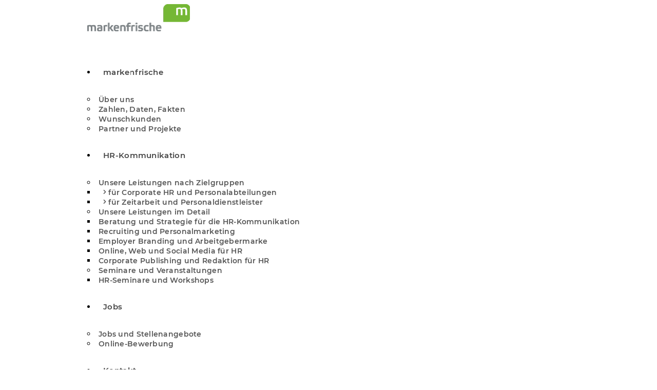

--- FILE ---
content_type: text/html; charset=UTF-8
request_url: https://www.markenfrische.de/2013-03/expertentag-zeitarbeit-2013-eindruecke-und-teilnehmerstimmen/
body_size: 17174
content:
<!DOCTYPE html>
<!--[if IE 7]><html class="ie ie7" lang="de">
<![endif]-->
<!--[if IE 8]><html class="ie ie8" lang="de">
<![endif]-->
<!--[if !(IE 7) | !(IE 8)  ]><!--><html lang="de">
<!--<![endif]--><head><script data-no-optimize="1">var litespeed_docref=sessionStorage.getItem("litespeed_docref");litespeed_docref&&(Object.defineProperty(document,"referrer",{get:function(){return litespeed_docref}}),sessionStorage.removeItem("litespeed_docref"));</script> <meta charset="UTF-8"><link data-optimized="2" rel="stylesheet" href="https://www.markenfrische.de/wp-content/litespeed/css/3ea93502debdefcb97fe4db19afcd411.css?ver=fdc56" /><title>Expertentag Zeitarbeit 2013: Eindrücke &amp; Stimmen » markenfrische</title><meta name="viewport" content="width=device-width, initial-scale=1, maximum-scale=1"><link rel="icon" type="image/x-icon" href="http://www.markenfrische.de/wp-content/uploads/_img/m_16.png">
 <script data-cookieconsent="ignore" type="litespeed/javascript">window.dataLayer=window.dataLayer||[];function gtag(){dataLayer.push(arguments)}
gtag("consent","default",{ad_personalization:"denied",ad_storage:"denied",ad_user_data:"denied",analytics_storage:"denied",functionality_storage:"denied",personalization_storage:"denied",security_storage:"granted",wait_for_update:500,});gtag("set","ads_data_redaction",!0)</script> <script
		id="Cookiebot"
		src="https://consent.cookiebot.com/uc.js"
		data-implementation="wp"
		data-cbid="c9092aba-c289-462b-9d13-5575b9fc4483"
						data-culture="DE"
				data-blockingmode="auto"
	></script> <meta name='robots' content='index, follow, max-image-preview:large, max-snippet:-1, max-video-preview:-1' /><title>Expertentag Zeitarbeit 2013: Eindrücke &amp; Stimmen » markenfrische</title><meta name="description" content="Video: Teilnehmerstimmen zum Expertentag Zeitarbeit 2013 in Frankfurt. Der nächste Expertentag Zeitarbeit findet am 24. September 2013 in Hannover statt." /><link rel="canonical" href="https://www.markenfrische.de/2013-03/expertentag-zeitarbeit-2013-eindruecke-und-teilnehmerstimmen/" /><meta property="og:locale" content="de_DE" /><meta property="og:type" content="article" /><meta property="og:title" content="Expertentag Zeitarbeit 2013: Eindrücke &amp; Stimmen » markenfrische" /><meta property="og:description" content="Video: Teilnehmerstimmen zum Expertentag Zeitarbeit 2013 in Frankfurt. Der nächste Expertentag Zeitarbeit findet am 24. September 2013 in Hannover statt." /><meta property="og:url" content="https://www.markenfrische.de/2013-03/expertentag-zeitarbeit-2013-eindruecke-und-teilnehmerstimmen/" /><meta property="og:site_name" content="markenfrische" /><meta property="article:publisher" content="https://www.facebook.com/markenfrische/" /><meta property="article:published_time" content="2013-03-02T19:37:07+00:00" /><meta property="article:modified_time" content="2018-05-21T02:38:50+00:00" /><meta property="og:image" content="https://www.markenfrische.de/wp-content/uploads/fb_og_markenfrische_1200.jpg" /><meta property="og:image:width" content="1200" /><meta property="og:image:height" content="628" /><meta property="og:image:type" content="image/jpeg" /><meta name="author" content="Andreas Schöning" /><meta name="twitter:card" content="summary_large_image" /><meta name="twitter:creator" content="@markenfrische" /><meta name="twitter:site" content="@markenfrische" /><meta name="twitter:label1" content="Verfasst von" /><meta name="twitter:data1" content="Andreas Schöning" /><meta name="twitter:label2" content="Geschätzte Lesezeit" /><meta name="twitter:data2" content="1 Minute" /> <script type="application/ld+json" class="yoast-schema-graph">{"@context":"https://schema.org","@graph":[{"@type":"WebPage","@id":"https://www.markenfrische.de/2013-03/expertentag-zeitarbeit-2013-eindruecke-und-teilnehmerstimmen/","url":"https://www.markenfrische.de/2013-03/expertentag-zeitarbeit-2013-eindruecke-und-teilnehmerstimmen/","name":"Expertentag Zeitarbeit 2013: Eindrücke & Stimmen » markenfrische","isPartOf":{"@id":"https://www.markenfrische.de/#website"},"datePublished":"2013-03-02T19:37:07+00:00","dateModified":"2018-05-21T02:38:50+00:00","author":{"@id":"https://www.markenfrische.de/#/schema/person/d2c653b25d434af913d522dbab326413"},"description":"Video: Teilnehmerstimmen zum Expertentag Zeitarbeit 2013 in Frankfurt. Der nächste Expertentag Zeitarbeit findet am 24. September 2013 in Hannover statt.","breadcrumb":{"@id":"https://www.markenfrische.de/2013-03/expertentag-zeitarbeit-2013-eindruecke-und-teilnehmerstimmen/#breadcrumb"},"inLanguage":"de","potentialAction":[{"@type":"ReadAction","target":["https://www.markenfrische.de/2013-03/expertentag-zeitarbeit-2013-eindruecke-und-teilnehmerstimmen/"]}]},{"@type":"BreadcrumbList","@id":"https://www.markenfrische.de/2013-03/expertentag-zeitarbeit-2013-eindruecke-und-teilnehmerstimmen/#breadcrumb","itemListElement":[{"@type":"ListItem","position":1,"name":"Home","item":"https://www.markenfrische.de/"},{"@type":"ListItem","position":2,"name":"Wissens&shy;wertes für HR und Personal&shy;dienst&shy;leistung","item":"https://www.markenfrische.de/hr-blog/"},{"@type":"ListItem","position":3,"name":"Expertentag Zeitarbeit 2013: Eindrücke und Teilnehmer&shy;stimmen"}]},{"@type":"WebSite","@id":"https://www.markenfrische.de/#website","url":"https://www.markenfrische.de/","name":"markenfrische","description":"100% HR-Kommunikation und HR-Marketing","potentialAction":[{"@type":"SearchAction","target":{"@type":"EntryPoint","urlTemplate":"https://www.markenfrische.de/?s={search_term_string}"},"query-input":"required name=search_term_string"}],"inLanguage":"de"},{"@type":"Person","@id":"https://www.markenfrische.de/#/schema/person/d2c653b25d434af913d522dbab326413","name":"Andreas Schöning","description":"Andreas Schöning ist Inhaber und Geschäftsführer von markenfrische Kommunikation. Seine Schwerpunkte liegen im Bereich strategische Beratung und Konzeption. In der Kommunikationsbranche ist er seit 1993 zuhause.","url":"https://www.markenfrische.de/author/andreas-schoening/"}]}</script> <link rel="alternate" type="application/rss+xml" title="markenfrische &raquo; Feed" href="https://www.markenfrische.de/feed/" /><link rel="alternate" type="application/rss+xml" title="markenfrische &raquo; Kommentar-Feed" href="https://www.markenfrische.de/comments/feed/" /><link rel="alternate" type="application/rss+xml" title="markenfrische &raquo; Expertentag Zeitarbeit 2013: Eindrücke und Teilnehmer&shy;stimmen-Kommentar-Feed" href="https://www.markenfrische.de/2013-03/expertentag-zeitarbeit-2013-eindruecke-und-teilnehmerstimmen/feed/" /><style id='global-styles-inline-css' type='text/css'>body{--wp--preset--color--black: #000000;--wp--preset--color--cyan-bluish-gray: #abb8c3;--wp--preset--color--white: #ffffff;--wp--preset--color--pale-pink: #f78da7;--wp--preset--color--vivid-red: #cf2e2e;--wp--preset--color--luminous-vivid-orange: #ff6900;--wp--preset--color--luminous-vivid-amber: #fcb900;--wp--preset--color--light-green-cyan: #7bdcb5;--wp--preset--color--vivid-green-cyan: #00d084;--wp--preset--color--pale-cyan-blue: #8ed1fc;--wp--preset--color--vivid-cyan-blue: #0693e3;--wp--preset--color--vivid-purple: #9b51e0;--wp--preset--gradient--vivid-cyan-blue-to-vivid-purple: linear-gradient(135deg,rgba(6,147,227,1) 0%,rgb(155,81,224) 100%);--wp--preset--gradient--light-green-cyan-to-vivid-green-cyan: linear-gradient(135deg,rgb(122,220,180) 0%,rgb(0,208,130) 100%);--wp--preset--gradient--luminous-vivid-amber-to-luminous-vivid-orange: linear-gradient(135deg,rgba(252,185,0,1) 0%,rgba(255,105,0,1) 100%);--wp--preset--gradient--luminous-vivid-orange-to-vivid-red: linear-gradient(135deg,rgba(255,105,0,1) 0%,rgb(207,46,46) 100%);--wp--preset--gradient--very-light-gray-to-cyan-bluish-gray: linear-gradient(135deg,rgb(238,238,238) 0%,rgb(169,184,195) 100%);--wp--preset--gradient--cool-to-warm-spectrum: linear-gradient(135deg,rgb(74,234,220) 0%,rgb(151,120,209) 20%,rgb(207,42,186) 40%,rgb(238,44,130) 60%,rgb(251,105,98) 80%,rgb(254,248,76) 100%);--wp--preset--gradient--blush-light-purple: linear-gradient(135deg,rgb(255,206,236) 0%,rgb(152,150,240) 100%);--wp--preset--gradient--blush-bordeaux: linear-gradient(135deg,rgb(254,205,165) 0%,rgb(254,45,45) 50%,rgb(107,0,62) 100%);--wp--preset--gradient--luminous-dusk: linear-gradient(135deg,rgb(255,203,112) 0%,rgb(199,81,192) 50%,rgb(65,88,208) 100%);--wp--preset--gradient--pale-ocean: linear-gradient(135deg,rgb(255,245,203) 0%,rgb(182,227,212) 50%,rgb(51,167,181) 100%);--wp--preset--gradient--electric-grass: linear-gradient(135deg,rgb(202,248,128) 0%,rgb(113,206,126) 100%);--wp--preset--gradient--midnight: linear-gradient(135deg,rgb(2,3,129) 0%,rgb(40,116,252) 100%);--wp--preset--duotone--dark-grayscale: url('#wp-duotone-dark-grayscale');--wp--preset--duotone--grayscale: url('#wp-duotone-grayscale');--wp--preset--duotone--purple-yellow: url('#wp-duotone-purple-yellow');--wp--preset--duotone--blue-red: url('#wp-duotone-blue-red');--wp--preset--duotone--midnight: url('#wp-duotone-midnight');--wp--preset--duotone--magenta-yellow: url('#wp-duotone-magenta-yellow');--wp--preset--duotone--purple-green: url('#wp-duotone-purple-green');--wp--preset--duotone--blue-orange: url('#wp-duotone-blue-orange');--wp--preset--font-size--small: 13px;--wp--preset--font-size--medium: 20px;--wp--preset--font-size--large: 36px;--wp--preset--font-size--x-large: 42px;--wp--preset--spacing--20: 0.44rem;--wp--preset--spacing--30: 0.67rem;--wp--preset--spacing--40: 1rem;--wp--preset--spacing--50: 1.5rem;--wp--preset--spacing--60: 2.25rem;--wp--preset--spacing--70: 3.38rem;--wp--preset--spacing--80: 5.06rem;}:where(.is-layout-flex){gap: 0.5em;}body .is-layout-flow > .alignleft{float: left;margin-inline-start: 0;margin-inline-end: 2em;}body .is-layout-flow > .alignright{float: right;margin-inline-start: 2em;margin-inline-end: 0;}body .is-layout-flow > .aligncenter{margin-left: auto !important;margin-right: auto !important;}body .is-layout-constrained > .alignleft{float: left;margin-inline-start: 0;margin-inline-end: 2em;}body .is-layout-constrained > .alignright{float: right;margin-inline-start: 2em;margin-inline-end: 0;}body .is-layout-constrained > .aligncenter{margin-left: auto !important;margin-right: auto !important;}body .is-layout-constrained > :where(:not(.alignleft):not(.alignright):not(.alignfull)){max-width: var(--wp--style--global--content-size);margin-left: auto !important;margin-right: auto !important;}body .is-layout-constrained > .alignwide{max-width: var(--wp--style--global--wide-size);}body .is-layout-flex{display: flex;}body .is-layout-flex{flex-wrap: wrap;align-items: center;}body .is-layout-flex > *{margin: 0;}:where(.wp-block-columns.is-layout-flex){gap: 2em;}.has-black-color{color: var(--wp--preset--color--black) !important;}.has-cyan-bluish-gray-color{color: var(--wp--preset--color--cyan-bluish-gray) !important;}.has-white-color{color: var(--wp--preset--color--white) !important;}.has-pale-pink-color{color: var(--wp--preset--color--pale-pink) !important;}.has-vivid-red-color{color: var(--wp--preset--color--vivid-red) !important;}.has-luminous-vivid-orange-color{color: var(--wp--preset--color--luminous-vivid-orange) !important;}.has-luminous-vivid-amber-color{color: var(--wp--preset--color--luminous-vivid-amber) !important;}.has-light-green-cyan-color{color: var(--wp--preset--color--light-green-cyan) !important;}.has-vivid-green-cyan-color{color: var(--wp--preset--color--vivid-green-cyan) !important;}.has-pale-cyan-blue-color{color: var(--wp--preset--color--pale-cyan-blue) !important;}.has-vivid-cyan-blue-color{color: var(--wp--preset--color--vivid-cyan-blue) !important;}.has-vivid-purple-color{color: var(--wp--preset--color--vivid-purple) !important;}.has-black-background-color{background-color: var(--wp--preset--color--black) !important;}.has-cyan-bluish-gray-background-color{background-color: var(--wp--preset--color--cyan-bluish-gray) !important;}.has-white-background-color{background-color: var(--wp--preset--color--white) !important;}.has-pale-pink-background-color{background-color: var(--wp--preset--color--pale-pink) !important;}.has-vivid-red-background-color{background-color: var(--wp--preset--color--vivid-red) !important;}.has-luminous-vivid-orange-background-color{background-color: var(--wp--preset--color--luminous-vivid-orange) !important;}.has-luminous-vivid-amber-background-color{background-color: var(--wp--preset--color--luminous-vivid-amber) !important;}.has-light-green-cyan-background-color{background-color: var(--wp--preset--color--light-green-cyan) !important;}.has-vivid-green-cyan-background-color{background-color: var(--wp--preset--color--vivid-green-cyan) !important;}.has-pale-cyan-blue-background-color{background-color: var(--wp--preset--color--pale-cyan-blue) !important;}.has-vivid-cyan-blue-background-color{background-color: var(--wp--preset--color--vivid-cyan-blue) !important;}.has-vivid-purple-background-color{background-color: var(--wp--preset--color--vivid-purple) !important;}.has-black-border-color{border-color: var(--wp--preset--color--black) !important;}.has-cyan-bluish-gray-border-color{border-color: var(--wp--preset--color--cyan-bluish-gray) !important;}.has-white-border-color{border-color: var(--wp--preset--color--white) !important;}.has-pale-pink-border-color{border-color: var(--wp--preset--color--pale-pink) !important;}.has-vivid-red-border-color{border-color: var(--wp--preset--color--vivid-red) !important;}.has-luminous-vivid-orange-border-color{border-color: var(--wp--preset--color--luminous-vivid-orange) !important;}.has-luminous-vivid-amber-border-color{border-color: var(--wp--preset--color--luminous-vivid-amber) !important;}.has-light-green-cyan-border-color{border-color: var(--wp--preset--color--light-green-cyan) !important;}.has-vivid-green-cyan-border-color{border-color: var(--wp--preset--color--vivid-green-cyan) !important;}.has-pale-cyan-blue-border-color{border-color: var(--wp--preset--color--pale-cyan-blue) !important;}.has-vivid-cyan-blue-border-color{border-color: var(--wp--preset--color--vivid-cyan-blue) !important;}.has-vivid-purple-border-color{border-color: var(--wp--preset--color--vivid-purple) !important;}.has-vivid-cyan-blue-to-vivid-purple-gradient-background{background: var(--wp--preset--gradient--vivid-cyan-blue-to-vivid-purple) !important;}.has-light-green-cyan-to-vivid-green-cyan-gradient-background{background: var(--wp--preset--gradient--light-green-cyan-to-vivid-green-cyan) !important;}.has-luminous-vivid-amber-to-luminous-vivid-orange-gradient-background{background: var(--wp--preset--gradient--luminous-vivid-amber-to-luminous-vivid-orange) !important;}.has-luminous-vivid-orange-to-vivid-red-gradient-background{background: var(--wp--preset--gradient--luminous-vivid-orange-to-vivid-red) !important;}.has-very-light-gray-to-cyan-bluish-gray-gradient-background{background: var(--wp--preset--gradient--very-light-gray-to-cyan-bluish-gray) !important;}.has-cool-to-warm-spectrum-gradient-background{background: var(--wp--preset--gradient--cool-to-warm-spectrum) !important;}.has-blush-light-purple-gradient-background{background: var(--wp--preset--gradient--blush-light-purple) !important;}.has-blush-bordeaux-gradient-background{background: var(--wp--preset--gradient--blush-bordeaux) !important;}.has-luminous-dusk-gradient-background{background: var(--wp--preset--gradient--luminous-dusk) !important;}.has-pale-ocean-gradient-background{background: var(--wp--preset--gradient--pale-ocean) !important;}.has-electric-grass-gradient-background{background: var(--wp--preset--gradient--electric-grass) !important;}.has-midnight-gradient-background{background: var(--wp--preset--gradient--midnight) !important;}.has-small-font-size{font-size: var(--wp--preset--font-size--small) !important;}.has-medium-font-size{font-size: var(--wp--preset--font-size--medium) !important;}.has-large-font-size{font-size: var(--wp--preset--font-size--large) !important;}.has-x-large-font-size{font-size: var(--wp--preset--font-size--x-large) !important;}
.wp-block-navigation a:where(:not(.wp-element-button)){color: inherit;}
:where(.wp-block-columns.is-layout-flex){gap: 2em;}
.wp-block-pullquote{font-size: 1.5em;line-height: 1.6;}</style><style id='rs-plugin-settings-inline-css' type='text/css'>.tp-caption a{color:#ff7302;text-shadow:none;-webkit-transition:all 0.2s ease-out;-moz-transition:all 0.2s ease-out;-o-transition:all 0.2s ease-out;-ms-transition:all 0.2s ease-out}.tp-caption a:hover{color:#ffa902}</style><style id='boc-animation-styles-inline-css' type='text/css'>/* Global Background */
body { background: #ffffff ;
}
				#menu > ul > li > a {
					font-size: 15px;
				}

				#menu > ul > li > a {
					letter-spacing: 0.02em;
				}

				#menu > ul > li ul > li > a {
					font-size: 14px;
				}

				#menu > ul > li ul > li > a {
					text-transform: none;
				}

				#menu > ul > li ul > li > a {
					letter-spacing: 0.02em;
				}

				body, .body_font, .body_font h1, .body_font h2, .body_font h3, .body_font h4, .body_font h5 {
					font-family: 'Montserrat', Arial, Helvetica, sans-serif;
				}

				.button, a.button, button, input[type='submit'], input[type='reset'], input[type='button'] {
					text-transform: uppercase;
				}

			  @media only screen and (min-width: 1018px){
				#menu > ul > li > a, #header .header_cart .icon { line-height: 86px; }
				.header_cart .widget_shopping_cart { top: 86px; }
				#menu > ul > li.boc_nav_button { height: 86px; }
				#logo .logo_img { height: 90px; }
				#boc_searchform_close { top:34px; }
			  }
	
					#header.scrolled {
						background: rgba(255,255, 255, 0.95);
					}
				
			  @media only screen and (min-width: 1018px){	
				#header.scrolled #menu > ul > li > a, #header.scrolled .header_cart .icon { line-height: 86px; }
				#header.scrolled .header_cart .widget_shopping_cart { top: 86px; }
				#header.scrolled #menu > ul > li.boc_nav_button { height: 86px; }
				#header.scrolled #logo .logo_img { height: 90px;}
				#header.scrolled #boc_searchform_close { top:34px; }
			  }

				#menu > ul > li > a, #header .header_cart a.icon { color: #444444; }
				#menu > ul > li.boc_nav_button a{ color: #444444; border: 2px solid #444444; }

				.custom_menu_1 #menu > ul > li div { border-top: 2px solid #79b530; }

				.custom_menu_2 #menu > ul > li div { border-top: 2px solid #79b530; }

				.custom_menu_3 #menu > ul > li div { border-top: 2px solid #79b530;}
				.custom_menu_3 #menu > ul > li ul > li > a:hover { background-color: #79b530;}

				.custom_menu_4 #menu > ul > li div { border-top: 2px solid #79b530;}			
				.custom_menu_4 #menu > ul > li ul > li > a:hover { background-color: #79b530;}
				
				.custom_menu_5 #menu > ul > li ul > li > a:hover { background-color: #79b530;}
				.custom_menu_5 #menu > ul > li:hover > a { border-top: 2px solid #79b530;}

				.custom_menu_6 #menu > ul > li ul > li > a:hover { background-color: #79b530;}
				.custom_menu_6 #menu > ul > li:not(.boc_nav_button):hover > a { border-top: 2px solid #79b530;}
				
				a:hover, a:focus,
				.post_content a:not(.button), 
				.post_content a:not(.button):visited,
				.post_content .wpb_widgetised_column a:not(.button):hover {	color: #79b530; }
				
				.post_content .wpb_widgetised_column .side_bar_menu a:not(.button):hover { color: #333; }
				
				.boc_preloader_icon:before { border-color: #79b530 rgba(0,0,0,0) rgba(0,0,0,0); }
				
				.dark_links a:hover, .white_links a:hover, .dark_links a:hover h2, .dark_links a:hover h3 { color: #79b530 !important; }
				
				.side_icon_box h3 a:hover, 
				.post_content .team_block h4 a:hover,
				.team_block .team_icons a:hover{ color:#79b530; }

				.button:hover,a:hover.button,button:hover,input[type="submit"]:hover,input[type="reset"]:hover,	input[type="button"]:hover, .btn_theme_color, a.btn_theme_color { color: #fff; background-color:#79b530;}
				input.btn_theme_color, a.btn_theme_color, .btn_theme_color { color: #fff; background-color:#79b530;}
				.btn_theme_color:hover, input.btn_theme_color:hover, a:hover.btn_theme_color { color: #fff; background-color: #444444;}
				
				input.btn_theme_color.btn_outline, a.btn_theme_color.btn_outline, .btn_theme_color.btn_outline {
					color: #79b530 !important;
					border: 2px solid #79b530;
				}
				input.btn_theme_color.btn_outline:hover, a.btn_theme_color.btn_outline:hover, .btn_theme_color.btn_outline:hover{
					background-color: #79b530 !important;
				}
				
				#boc_searchform_close:hover { color:#79b530;}
				
				.section_big_title h1 strong, h1 strong, h2 strong, h3 strong, h4 strong, h5 strong { color:#79b530;}
				.top_icon_box h3 a:hover { color:#79b530;}

				.htabs a.selected  { border-top: 2px solid #79b530;}
				.resp-vtabs .resp-tabs-list li.resp-tab-active { border-left: 2px solid #79b530;}
				.minimal_style.horizontal .resp-tabs-list li.resp-tab-active,
				.minimal_style.resp-vtabs .resp-tabs-list li.resp-tab-active { background: #79b530;}
				
				#s:focus {	border: 1px solid #79b530;}
				
				.breadcrumb a:hover{ color: #79b530;}

				.tagcloud a:hover { background-color: #79b530;}
				.month { background-color: #79b530;}
				.small_month  { background-color: #79b530;}

				.post_meta a:hover{ color: #79b530;}
				
				.horizontal .resp-tabs-list li.resp-tab-active { border-top: 2px solid #79b530;}
				.resp-vtabs li.resp-tab-active { border-left: 2px solid #79b530; }

				#portfolio_filter { background-color: #79b530;}
				#portfolio_filter ul li div:hover { background-color: #79b530;}
				.portfolio_inline_filter ul li div:hover { background-color: #79b530;}

				.counter-digit { color: #79b530;}

				.tp-caption a:hover { color: #79b530;}

				.more-link1:before { color: #79b530;}
				.more-link2:before { background: #79b530;}

				.image_featured_text .pos { color: #79b530;}

				.side_icon_box .icon_feat i.icon { color: #79b530;}
				.side_icon_box .icon_feat.icon_solid { background-color: #79b530; }
				
				.boc_list_item .li_icon i.icon { color: #79b530;}
				.boc_list_item .li_icon.icon_solid { background: #79b530; }

				.top_icon_box.type1 .icon_holder .icon_bgr { background-color: #79b530; }
				.top_icon_box.type1:hover .icon_holder .icon_bgr { border: 2px solid #79b530; }
				.top_icon_box.type1 .icon_holder .icon_bgr:after,
				.top_icon_box.type1:hover .icon_holder .icon_bgr:after { border: 2px solid #79b530; }
				.top_icon_box.type1:hover .icon_holder i { color: #79b530;}

				.top_icon_box.type2 .icon_holder .icon_bgr { background-color: #79b530; }
				.top_icon_box.type2:hover .icon_holder .icon_bgr { background-color: #fff; }
				.top_icon_box.type2:hover .icon_holder i { color: #79b530;}

				.top_icon_box.type3 .icon_holder .icon_bgr:after { border: 2px solid #79b530; }
				.top_icon_box.type3:hover .icon_holder .icon_bgr { background-color: #79b530; }
				.top_icon_box.type3:hover .icon_holder .icon_bgr:after { border: 2px solid #79b530; }
				.top_icon_box.type3 .icon_holder i { color: #79b530;}
				.top_icon_box.type3:hover .icon_holder i { color: #fff; }

				.top_icon_box.type4:hover .icon_holder .icon_bgr { border: 2px solid #79b530; }
				.top_icon_box.type4:hover .icon_holder .icon_bgr:after { border: 3px solid #79b530; }
				.top_icon_box.type4 .icon_holder i{ color: #79b530; }
				.top_icon_box.type4:hover .icon_holder i { color:  #79b530; }

				.top_icon_box.type5 .icon_holder i{ color: #79b530; }
				.top_icon_box.type5:hover .icon_holder i { color: #79b530; }

				a .pic_info.type11 .plus_overlay { border-bottom: 50px solid rgba(121,181, 48, 0.8); }
				a:hover .pic_info.type11 .plus_overlay { border-bottom: 1000px solid rgba(121,181, 48, 0.8);}
				
				a .pic_info.type12 .img_overlay_icon,
				a:hover .pic_info.type12 .img_overlay_icon { background: rgba(121,181, 48, 0.8);}
				
				h2.title strong {  color: #79b530;}
				ul.theme_color_ul li:before { color: #79b530; }

				.custom_slides.nav_design_1 .cs_nav_item.active .cs_nav_icon i.icon{ color: #79b530;}
				.custom_slides.nav_style_1.nav_design_1 .cs_nav_item:hover .cs_nav_icon i.icon,
				.custom_slides.nav_style_1.nav_design_2 .cs_nav_item:hover .cs_nav_icon i.icon { color: #79b530;}
				.custom_slides.nav_design_2 .cs_nav_item.active .cs_nav_icon { background: #79b530;}
				.cs_nav_item.has_no_text:hover .cs_nav_icon i.icon { color: #79b530;}
				.custom_slides.nav_style_2 .cs_txt { color: #79b530;}
				
				.acc_control, .active_acc .acc_control,
				.acc_holder.with_bgr .active_acc .acc_control { background-color: #79b530;}

				.text_box.left_border {	border-left: 3px solid #79b530; }

				.owl-theme .owl-controls .owl-nav div { background: #79b530;}
				.owl-theme .owl-dots .owl-dot.active span { background: #79b530;}
				.img_slider.owl-theme .owl-controls .owl-nav div:not(.disabled):hover { background: #79b530;}		

				.testimonial_style_big.owl-theme .owl-controls .owl-nav div:hover,
				.posts_carousel_holder.owl_side_arrows .owl-theme .owl-controls .owl-nav div:hover, 
				.img_carousel_holder.owl_side_arrows .owl-theme .owl-controls .owl-nav div:hover,
				.content_slides_arrowed.owl-theme .owl-controls .owl-nav div:hover,
				.portfolio_carousel_holder.owl_side_arrows .owl-theme .owl-controls .owl-nav div:hover	{ color: #79b530;}
				
				.boc_text_slider_word, .boc_text_slider_word_start { background: #79b530; }

				.post_item_block.boxed .pic { border-bottom: 3px solid #79b530; }

				.team_block .team_desc { color: #79b530;}

				.bar_graph span, .bar_graph.thin_style span { background-color: #79b530; }

				.pagination .links a:hover{ background-color: #79b530;}
				.hilite{ background: #79b530;}
				.price_column.price_column_featured ul li.price_column_title{ background: #79b530;}

				blockquote{ border-left: 3px solid #79b530; }
				.text_box.left_border { border-left: 3px solid #79b530; }

				.fortuna_table tr:hover td { background: rgba(121,181, 48, 0.08);}

				.header_cart ul.cart_list li a, .header_cart ul.product_list_widget li a { color: #79b530;}
				.header_cart .cart-notification { background-color: #79b530;}
				.header_cart .cart-notification:after { border-bottom-color: #79b530;}
				
				.woocommerce .product_meta a { color: #79b530;}
				
				.woocommerce a.button, .woocommerce button.button, .woocommerce input.button, .woocommerce #respond input#submit, .woocommerce #content input.button, .woocommerce-page a.button, .woocommerce-page button.button, .woocommerce-page input.button, .woocommerce-page #respond input#submit, .woocommerce-page #content input.button { background-color: #79b530!important; }
				.header_cart .cart-wrap	{ background-color: #79b530; }
				.header_cart .cart-wrap:before { border-color: transparent #79b530 transparent; }
				.woocommerce .widget_price_filter .ui-slider .ui-slider-range, .woocommerce-page .widget_price_filter .ui-slider .ui-slider-range{ background-color: #79b530 !important;}

				.woocommerce nav.woocommerce-pagination ul li a:hover, .woocommerce nav.woocommerce-pagination ul li a:focus, .woocommerce #content nav.woocommerce-pagination ul li a:hover, .woocommerce #content nav.woocommerce-pagination ul li a:focus, .woocommerce-page nav.woocommerce-pagination ul li a:hover, .woocommerce-page nav.woocommerce-pagination ul li a:focus, .woocommerce-page #content nav.woocommerce-pagination ul li a:hover, .woocommerce-page #content nav.woocommerce-pagination ul li a:focus{ background-color: #79b530 !important;}
				
				.info h2{ background-color: #79b530;}
				#footer a:hover { color: #79b530;}
				
				
				
				a .pic_info.type1 .plus_overlay {	border-bottom: 50px solid rgba(121,181, 48, 0.8);}
				a:hover .pic_info.type1 .plus_overlay { border-bottom: 1000px solid rgba(121,181, 48, 0.8); }
				
				a .pic_info.type2 .plus_overlay { border-bottom: 50px solid rgba(121,181, 48, 0.75); }
				a:hover .pic_info.type2 .plus_overlay {	border-bottom: 860px solid rgba(121,181, 48, 0.8);}
				
				a .pic_info.type3  .img_overlay_icon {	background: rgba(121,181, 48, 0.8); }
				a:hover .pic_info.type3 .img_overlay_icon {	background: rgba(121,181, 48, 0.8);}
				
				a .pic_info.type4 .img_overlay_icon { border-bottom: 2px solid rgba(121,181, 48, 0.9);}
				
				a:hover .pic_info.type5 .info_overlay {	background: #79b530;}
				
				.pic_info.type6 .info_overlay {	background: #79b530;}
				a .pic_info.type6 .plus_overlay { border-bottom: 50px solid #79b530; }
				
				.pic_info.type7 .info_overlay {	background: rgba(121,181, 48, 0.85);}				

				@media only screen and (max-width: 768px) {
					.cs_nav .cs_nav_item.active { background: #79b530 !important;}
				}
			
			#footer {
				position: relative;
			}</style> <script type="litespeed/javascript" data-src='https://www.markenfrische.de/wp-includes/js/jquery/jquery.min.js' id='jquery-core-js'></script> <script id='fortuna.common-js-extra' type="litespeed/javascript">var bocJSParams={"boc_is_mobile_device":"","boc_theme_url":"https:\/\/www.markenfrische.de\/wp-content\/themes\/fortuna","header_height":"90","sticky_header":"1","submenu_arrow_effect":"0","mm_bordered_columns":"1","transparent_header":"0","fixed_footer":"0","boc_submenu_animation_effect":"sub_fade_in"}</script> <link rel="https://api.w.org/" href="https://www.markenfrische.de/wp-json/" /><link rel="alternate" type="application/json" href="https://www.markenfrische.de/wp-json/wp/v2/posts/4063" /><link rel="EditURI" type="application/rsd+xml" title="RSD" href="https://www.markenfrische.de/xmlrpc.php?rsd" /><link rel="wlwmanifest" type="application/wlwmanifest+xml" href="https://www.markenfrische.de/wp-includes/wlwmanifest.xml" /><link rel='shortlink' href='https://www.markenfrische.de/?p=4063' /><link rel="alternate" type="application/json+oembed" href="https://www.markenfrische.de/wp-json/oembed/1.0/embed?url=https%3A%2F%2Fwww.markenfrische.de%2F2013-03%2Fexpertentag-zeitarbeit-2013-eindruecke-und-teilnehmerstimmen%2F" /><link rel="alternate" type="text/xml+oembed" href="https://www.markenfrische.de/wp-json/oembed/1.0/embed?url=https%3A%2F%2Fwww.markenfrische.de%2F2013-03%2Fexpertentag-zeitarbeit-2013-eindruecke-und-teilnehmerstimmen%2F&#038;format=xml" /> <script type="litespeed/javascript">jQuery(document).ready(function($){var ult_smooth_speed=250;var ult_smooth_step=45;$('html').attr('data-ult_smooth_speed',ult_smooth_speed).attr('data-ult_smooth_step',ult_smooth_step)})</script><meta name="generator" content="Powered by Visual Composer - drag and drop page builder for WordPress."/>
<!--[if lte IE 9]><link rel="stylesheet" type="text/css" href="https://www.markenfrische.de/wp-content/plugins/js_composer/assets/css/vc_lte_ie9.min.css" media="screen"><![endif]--><meta name="generator" content="Powered by Slider Revolution 5.4.5.2 - responsive, Mobile-Friendly Slider Plugin for WordPress with comfortable drag and drop interface." />
 <script type="litespeed/javascript">jQuery(function($){if(window.devicePixelRatio>=2){$(".logo_img > a > img").attr("src","http://www.markenfrische.de/wp-content/uploads/_img/m_logo-2x.png")}})</script> <script type="litespeed/javascript">jQuery(function($){if(window.devicePixelRatio>=2){$("#transparent_logo > img").attr("src","http://www.markenfrische.de/wp-content/uploads/_img/m_logo-2x.png")}})</script><script type="litespeed/javascript">function setREVStartSize(e){try{var i=jQuery(window).width(),t=9999,r=0,n=0,l=0,f=0,s=0,h=0;if(e.responsiveLevels&&(jQuery.each(e.responsiveLevels,function(e,f){f>i&&(t=r=f,l=e),i>f&&f>r&&(r=f,n=e)}),t>r&&(l=n)),f=e.gridheight[l]||e.gridheight[0]||e.gridheight,s=e.gridwidth[l]||e.gridwidth[0]||e.gridwidth,h=i/s,h=h>1?1:h,f=Math.round(h*f),"fullscreen"==e.sliderLayout){var u=(e.c.width(),jQuery(window).height());if(void 0!=e.fullScreenOffsetContainer){var c=e.fullScreenOffsetContainer.split(",");if(c)jQuery.each(c,function(e,i){u=jQuery(i).length>0?u-jQuery(i).outerHeight(!0):u}),e.fullScreenOffset.split("%").length>1&&void 0!=e.fullScreenOffset&&e.fullScreenOffset.length>0?u-=jQuery(window).height()*parseInt(e.fullScreenOffset,0)/100:void 0!=e.fullScreenOffset&&e.fullScreenOffset.length>0&&(u-=parseInt(e.fullScreenOffset,0))}f=u}else void 0!=e.minHeight&&f<e.minHeight&&(f=e.minHeight);e.c.closest(".rev_slider_wrapper").css({height:f})}catch(d){console.log("Failure at Presize of Slider:"+d)}}</script> <noscript><style type="text/css">.wpb_animate_when_almost_visible { opacity: 1; }</style></noscript></head><body class="post-template-default single single-post postid-4063 single-format-standard wpb-js-composer js-comp-ver-5.2.1 vc_responsive"><div id="wrapper" class="full_width_wrapper page_title_bgr responsive "><header id= "header"
class= "no_subheader
sticky_header					hide_subheader_on_scroll"><div class="rel_pos"><div class="container"><div class="section rel_pos "><div id="logo"><div class='logo_img '>
<a href="https://www.markenfrische.de/" title="markenfrische" rel="home">
<img data-lazyloaded="1" src="[data-uri]" width="200" height="53" data-src="http://www.markenfrische.de/wp-content/uploads/_img/m_logo.png" alt="markenfrische"/>
</a></div></div><div id="mobile_menu_toggler"><div id="m_nav_menu" class="m_nav"><div class="m_nav_ham button_closed" id="m_ham_1"></div><div class="m_nav_ham button_closed" id="m_ham_2"></div><div class="m_nav_ham button_closed" id="m_ham_3"></div></div></div><div class="custom_menu_3 "><div id="menu" class="menu-main-nav-container"><ul><li id="menu-item-5264" class="menu-item menu-item-type-custom menu-item-object-custom menu-item-has-children menu-item-5264"><a>markenfrische<span></span></a><ul class="sub-menu"><li id="menu-item-4841" class="menu-item menu-item-type-post_type menu-item-object-page menu-item-4841"><a href="https://www.markenfrische.de/agentur-hr-marketing/">Über uns</a></li><li id="menu-item-4494" class="menu-item menu-item-type-post_type menu-item-object-page menu-item-4494"><a href="https://www.markenfrische.de/agentur-hr-marketing/zahlen-daten-fakten/">Zahlen, Daten, Fakten</a></li><li id="menu-item-4493" class="menu-item menu-item-type-post_type menu-item-object-page menu-item-4493"><a href="https://www.markenfrische.de/agentur-hr-marketing/wunschkunden/">Wunschkunden</a></li><li id="menu-item-4548" class="menu-item menu-item-type-post_type menu-item-object-page menu-item-4548"><a href="https://www.markenfrische.de/agentur-hr-marketing/partner-projekte/">Partner und Projekte</a></li></ul></li><li id="menu-item-5267" class="megamenu mm-col-3 menu-item menu-item-type-custom menu-item-object-custom menu-item-has-children menu-item-5267"><a>HR-Kommunikation<span></span></a><ul class="sub-menu"><li id="menu-item-4528" class="menu_green menu-item menu-item-type-custom menu-item-object-custom menu-item-has-children menu-item-4528"><a>Unsere Leistungen nach Zielgruppen<span></span></a><ul class="sub-menu"><li id="menu-item-4497" class="menu-item menu-item-type-post_type menu-item-object-page menu-item-4497"><a href="https://www.markenfrische.de/hr-kommunikation/hr-personalabteilungen/"><i class="icon  icon-arrow-right6"></i>für Corporate HR und Personal­abteilungen</a></li><li id="menu-item-4498" class="menu-item menu-item-type-post_type menu-item-object-page menu-item-4498"><a href="https://www.markenfrische.de/hr-kommunikation/marketing-personaldienstleister-zeitarbeit/"><i class="icon  icon-arrow-right6"></i>für Zeitarbeit und Personal­dienstleister</a></li></ul></li><li id="menu-item-4529" class="menu_green menu-item menu-item-type-custom menu-item-object-custom menu-item-has-children menu-item-4529"><a>Unsere Leistungen im Detail<span></span></a><ul class="sub-menu"><li id="menu-item-4547" class="menu-item menu-item-type-post_type menu-item-object-page menu-item-4547"><a href="https://www.markenfrische.de/hr-kommunikation/beratung-strategie-kommunikation/">Beratung und Strategie für die HR-Kommunikation</a></li><li id="menu-item-4546" class="menu-item menu-item-type-post_type menu-item-object-page menu-item-4546"><a href="https://www.markenfrische.de/hr-kommunikation/recruiting-personalmarketing/">Recruiting und Personalmarketing</a></li><li id="menu-item-4545" class="menu-item menu-item-type-post_type menu-item-object-page menu-item-4545"><a href="https://www.markenfrische.de/hr-kommunikation/employer-branding-arbeitgebermarke/">Employer Branding und Arbeitgebermarke</a></li><li id="menu-item-4543" class="menu-item menu-item-type-post_type menu-item-object-page menu-item-4543"><a href="https://www.markenfrische.de/hr-kommunikation/online-web-social-media/">Online, Web und Social Media für HR</a></li><li id="menu-item-4542" class="menu-item menu-item-type-post_type menu-item-object-page menu-item-4542"><a href="https://www.markenfrische.de/hr-kommunikation/corporate-publishing-redaktion/">Corporate Publishing und Redaktion für HR</a></li></ul></li><li id="menu-item-5928" class="menu_green menu-item menu-item-type-custom menu-item-object-custom menu-item-has-children menu-item-5928"><a>Seminare und Veranstaltungen<span></span></a><ul class="sub-menu"><li id="menu-item-5926" class="menu-item menu-item-type-post_type menu-item-object-page menu-item-5926"><a href="https://www.markenfrische.de/hr-seminare-workshops/">HR-Seminare und Workshops</a></li></ul></li></ul></li><li id="menu-item-5428" class="menu-item menu-item-type-custom menu-item-object-custom menu-item-has-children menu-item-5428"><a>Jobs<span></span></a><ul class="sub-menu"><li id="menu-item-5029" class="menu-item menu-item-type-post_type menu-item-object-page menu-item-5029"><a href="https://www.markenfrische.de/stellenangebote-jobs/">Jobs und Stellenangebote</a></li><li id="menu-item-4502" class="menu-item menu-item-type-post_type menu-item-object-page menu-item-4502"><a href="https://www.markenfrische.de/stellenangebote-jobs/online-bewerbung/">Online-Bewerbung</a></li></ul></li><li id="menu-item-5266" class="menu-item menu-item-type-custom menu-item-object-custom menu-item-has-children menu-item-5266"><a>Kontakt<span></span></a><ul class="sub-menu"><li id="menu-item-5302" class="menu-item menu-item-type-post_type menu-item-object-page menu-item-5302"><a href="https://www.markenfrische.de/kontakt/">Kontakt und Anfahrt</a></li><li id="menu-item-4505" class="menu-item menu-item-type-post_type menu-item-object-page menu-item-4505"><a href="https://www.markenfrische.de/kontakt/impressum/">Impressum</a></li><li id="menu-item-4504" class="menu-item menu-item-type-post_type menu-item-object-page menu-item-privacy-policy menu-item-4504"><a href="https://www.markenfrische.de/kontakt/datenschutzerklaerung/">Datenschutzerklärung</a></li></ul></li><li class="boc_search_border"><a href="#">|</a></li><li class="boc_search_toggle_li"><a href="#" class="header_search_icon icon icon-search3"></a></li></ul></div></div></div><div id="boc_searchform_in_header" class=""><div class="container"><form method="get" action="https://www.markenfrische.de/" role="search" class="header_search_form"><input type="search" name="s" autocomplete="off" placeholder="Type then hit enter to search..." /></form>
<span id="boc_searchform_close" class="icon icon-close"></span></div></div></div></div><div id="mobile_menu"><ul><li class="menu-item menu-item-type-custom menu-item-object-custom menu-item-has-children menu-item-5264"><a>markenfrische<span></span></a><ul class="sub-menu"><li class="menu-item menu-item-type-post_type menu-item-object-page menu-item-4841"><a href="https://www.markenfrische.de/agentur-hr-marketing/">Über uns</a></li><li class="menu-item menu-item-type-post_type menu-item-object-page menu-item-4494"><a href="https://www.markenfrische.de/agentur-hr-marketing/zahlen-daten-fakten/">Zahlen, Daten, Fakten</a></li><li class="menu-item menu-item-type-post_type menu-item-object-page menu-item-4493"><a href="https://www.markenfrische.de/agentur-hr-marketing/wunschkunden/">Wunschkunden</a></li><li class="menu-item menu-item-type-post_type menu-item-object-page menu-item-4548"><a href="https://www.markenfrische.de/agentur-hr-marketing/partner-projekte/">Partner und Projekte</a></li></ul></li><li class="megamenu mm-col-3 menu-item menu-item-type-custom menu-item-object-custom menu-item-has-children menu-item-5267"><a>HR-Kommunikation<span></span></a><ul class="sub-menu"><li class="menu_green menu-item menu-item-type-custom menu-item-object-custom menu-item-has-children menu-item-4528"><a>Unsere Leistungen nach Zielgruppen<span></span></a><ul class="sub-menu"><li class="menu-item menu-item-type-post_type menu-item-object-page menu-item-4497"><a href="https://www.markenfrische.de/hr-kommunikation/hr-personalabteilungen/"><i class="icon  icon-arrow-right6"></i>für Corporate HR und Personal­abteilungen</a></li><li class="menu-item menu-item-type-post_type menu-item-object-page menu-item-4498"><a href="https://www.markenfrische.de/hr-kommunikation/marketing-personaldienstleister-zeitarbeit/"><i class="icon  icon-arrow-right6"></i>für Zeitarbeit und Personal­dienstleister</a></li></ul></li><li class="menu_green menu-item menu-item-type-custom menu-item-object-custom menu-item-has-children menu-item-4529"><a>Unsere Leistungen im Detail<span></span></a><ul class="sub-menu"><li class="menu-item menu-item-type-post_type menu-item-object-page menu-item-4547"><a href="https://www.markenfrische.de/hr-kommunikation/beratung-strategie-kommunikation/">Beratung und Strategie für die HR-Kommunikation</a></li><li class="menu-item menu-item-type-post_type menu-item-object-page menu-item-4546"><a href="https://www.markenfrische.de/hr-kommunikation/recruiting-personalmarketing/">Recruiting und Personalmarketing</a></li><li class="menu-item menu-item-type-post_type menu-item-object-page menu-item-4545"><a href="https://www.markenfrische.de/hr-kommunikation/employer-branding-arbeitgebermarke/">Employer Branding und Arbeitgebermarke</a></li><li class="menu-item menu-item-type-post_type menu-item-object-page menu-item-4543"><a href="https://www.markenfrische.de/hr-kommunikation/online-web-social-media/">Online, Web und Social Media für HR</a></li><li class="menu-item menu-item-type-post_type menu-item-object-page menu-item-4542"><a href="https://www.markenfrische.de/hr-kommunikation/corporate-publishing-redaktion/">Corporate Publishing und Redaktion für HR</a></li></ul></li><li class="menu_green menu-item menu-item-type-custom menu-item-object-custom menu-item-has-children menu-item-5928"><a>Seminare und Veranstaltungen<span></span></a><ul class="sub-menu"><li class="menu-item menu-item-type-post_type menu-item-object-page menu-item-5926"><a href="https://www.markenfrische.de/hr-seminare-workshops/">HR-Seminare und Workshops</a></li></ul></li></ul></li><li class="menu-item menu-item-type-custom menu-item-object-custom menu-item-has-children menu-item-5428"><a>Jobs<span></span></a><ul class="sub-menu"><li class="menu-item menu-item-type-post_type menu-item-object-page menu-item-5029"><a href="https://www.markenfrische.de/stellenangebote-jobs/">Jobs und Stellenangebote</a></li><li class="menu-item menu-item-type-post_type menu-item-object-page menu-item-4502"><a href="https://www.markenfrische.de/stellenangebote-jobs/online-bewerbung/">Online-Bewerbung</a></li></ul></li><li class="menu-item menu-item-type-custom menu-item-object-custom menu-item-has-children menu-item-5266"><a>Kontakt<span></span></a><ul class="sub-menu"><li class="menu-item menu-item-type-post_type menu-item-object-page menu-item-5302"><a href="https://www.markenfrische.de/kontakt/">Kontakt und Anfahrt</a></li><li class="menu-item menu-item-type-post_type menu-item-object-page menu-item-4505"><a href="https://www.markenfrische.de/kontakt/impressum/">Impressum</a></li><li class="menu-item menu-item-type-post_type menu-item-object-page menu-item-privacy-policy menu-item-4504"><a href="https://www.markenfrische.de/kontakt/datenschutzerklaerung/">Datenschutzerklärung</a></li></ul></li><li class="boc_search_border"><a href="#">|</a></li><li class="boc_search_toggle_li"><a href="#" class="header_search_icon icon icon-search3"></a></li></ul></div></header><div class="content_body"><div class="h20"></div><div class="post-4063 post type-post status-publish format-standard hentry category-markenfrische-intern category-zeitarbeit-personaldienstleistung" id="post-4063" ><div class="container"><div class="section"><div class='post_content col span_3_of_4'><div class="section"><h1>Expertentag Zeitarbeit 2013: Eindrücke und Teilnehmer&shy;stimmen</h1><p class="post_meta">
<span class="calendar_date">2. März 2013</span>
<span class="author"> Andreas Schöning</span>
<span class="comments no-border-comments"><a href="https://www.markenfrische.de/2013-03/expertentag-zeitarbeit-2013-eindruecke-und-teilnehmerstimmen/#respond" class="comments-link" >Bislang keine Kommentare</a></span></p><div class="post_description"><p><strong>Mit rund 80 Teilnehmern aus der Personaldienstleistungsbranche war der erste Expertentag Zeitarbeit 2013 am 30. Januar in Frankfurt nicht nur nahezu ausverkauft – sondern auch ein voller Erfolg.</strong></p><p>In fünf kurzweiligen Vorträgen präsentierten <a title="Hurst Consult" href="http://hurst-consult.de" target="_blank" rel="noopener">Dr. Adrian Hurst</a>, <a title="Marketing für HR- und Personaldienstleister" href="http://www.markenfrische.de/leistungen/marketing-hr-und-personaldienstleister/" target="_blank" rel="noopener">Andreas Schöning</a>, <a title="Truchseß &amp; Brandl Vertriebsberatung" href="http://www.tb-vertriebsberatung.de" target="_blank" rel="noopener">Nicole Truchseß, Detlef Hühnert und Markus Brandl</a> aktuelle Lösungen für die zukünftigen Herausforderungen der Branche.</p><p>Der Vortrag von Andreas Schöning widmete sich dem Thema <em>&#8222;Employer Branding – Arbeitgebermarke Zeitarbeit&#8220;</em> und zeigte auf, wie Personaldienstleister ihr Unternehmen in Bezug auf Bewerber- und Fachkräftemangel besser in Position bringen können und sich somit Wettbewerbsvorteile verschaffen können.</p><p>Einige Eindrücke und Teilnehmerstimmen haben wir in einem kurzen Film gesammelt:</p><p><iframe data-lazyloaded="1" src="about:blank" width="560" height="315" data-litespeed-src="https://www.youtube-nocookie.com/embed/T4TSjk3XfZg?rel=0&amp;showinfo=0" frameborder="0" allow="autoplay; encrypted-media" allowfullscreen></iframe></p><p><strong>Der nächste Expertentag Zeitarbeit ist bereits in Planung und wird am 24. September 2013 in Hannover stattfinden</strong>. Informationen rund um die Veranstaltung finden Sie unter <a title="Expertentag Zeitarbeit" href="http://www.expertentag-zeitarbeit.de" target="_blank" rel="noopener">www.expertentag-zeitarbeit.de</a></p><div class="shariff shariff-align-flex-start shariff-widget-align-flex-start"><ul class="shariff-buttons theme-color orientation-horizontal buttonsize-medium"><li class="shariff-button facebook shariff-nocustomcolor" style="background-color:#4273c8"><a href="https://www.facebook.com/sharer/sharer.php?u=https%3A%2F%2Fwww.markenfrische.de%2F2013-03%2Fexpertentag-zeitarbeit-2013-eindruecke-und-teilnehmerstimmen%2F" title="Bei Facebook teilen" aria-label="Bei Facebook teilen" role="button" rel="nofollow" class="shariff-link" style="; background-color:#3b5998; color:#fff" target="_blank"><span class="shariff-icon" style=""><svg width="32px" height="20px" xmlns="http://www.w3.org/2000/svg" viewBox="0 0 18 32"><path fill="#3b5998" d="M17.1 0.2v4.7h-2.8q-1.5 0-2.1 0.6t-0.5 1.9v3.4h5.2l-0.7 5.3h-4.5v13.6h-5.5v-13.6h-4.5v-5.3h4.5v-3.9q0-3.3 1.9-5.2t5-1.8q2.6 0 4.1 0.2z"/></svg></span><span class="shariff-text">teilen</span>&nbsp;</a></li><li class="shariff-button twitter shariff-nocustomcolor" style="background-color:#32bbf5"><a href="https://twitter.com/share?url=https%3A%2F%2Fwww.markenfrische.de%2F2013-03%2Fexpertentag-zeitarbeit-2013-eindruecke-und-teilnehmerstimmen%2F&text=Expertentag%20Zeitarbeit%202013%3A%20Eindr%C3%BCcke%20und%20Teilnehmer%C2%ADstimmen&via=markenfrische" title="Bei Twitter teilen" aria-label="Bei Twitter teilen" role="button" rel="noopener nofollow" class="shariff-link" style="; background-color:#55acee; color:#fff" target="_blank"><span class="shariff-icon" style=""><svg width="32px" height="20px" xmlns="http://www.w3.org/2000/svg" viewBox="0 0 30 32"><path fill="#55acee" d="M29.7 6.8q-1.2 1.8-3 3.1 0 0.3 0 0.8 0 2.5-0.7 4.9t-2.2 4.7-3.5 4-4.9 2.8-6.1 1q-5.1 0-9.3-2.7 0.6 0.1 1.5 0.1 4.3 0 7.6-2.6-2-0.1-3.5-1.2t-2.2-3q0.6 0.1 1.1 0.1 0.8 0 1.6-0.2-2.1-0.4-3.5-2.1t-1.4-3.9v-0.1q1.3 0.7 2.8 0.8-1.2-0.8-2-2.2t-0.7-2.9q0-1.7 0.8-3.1 2.3 2.8 5.5 4.5t7 1.9q-0.2-0.7-0.2-1.4 0-2.5 1.8-4.3t4.3-1.8q2.7 0 4.5 1.9 2.1-0.4 3.9-1.5-0.7 2.2-2.7 3.4 1.8-0.2 3.5-0.9z"/></svg></span><span class="shariff-text">twittern</span>&nbsp;</a></li><li class="shariff-button xing shariff-nocustomcolor" style="background-color:#29888a"><a href="https://www.xing.com/spi/shares/new?url=https%3A%2F%2Fwww.markenfrische.de%2F2013-03%2Fexpertentag-zeitarbeit-2013-eindruecke-und-teilnehmerstimmen%2F" title="Bei XING teilen" aria-label="Bei XING teilen" role="button" rel="noopener nofollow" class="shariff-link" style="; background-color:#126567; color:#fff" target="_blank"><span class="shariff-icon" style=""><svg width="32px" height="20px" xmlns="http://www.w3.org/2000/svg" viewBox="0 0 25 32"><path fill="#126567" d="M10.7 11.9q-0.2 0.3-4.6 8.2-0.5 0.8-1.2 0.8h-4.3q-0.4 0-0.5-0.3t0-0.6l4.5-8q0 0 0 0l-2.9-5q-0.2-0.4 0-0.7 0.2-0.3 0.5-0.3h4.3q0.7 0 1.2 0.8zM25.1 0.4q0.2 0.3 0 0.7l-9.4 16.7 6 11q0.2 0.4 0 0.6-0.2 0.3-0.6 0.3h-4.3q-0.7 0-1.2-0.8l-6-11.1q0.3-0.6 9.5-16.8 0.4-0.8 1.2-0.8h4.3q0.4 0 0.5 0.3z"/></svg></span><span class="shariff-text">teilen</span>&nbsp;</a></li><li class="shariff-button linkedin shariff-nocustomcolor" style="background-color:#1488bf"><a href="https://www.linkedin.com/sharing/share-offsite/?url=https%3A%2F%2Fwww.markenfrische.de%2F2013-03%2Fexpertentag-zeitarbeit-2013-eindruecke-und-teilnehmerstimmen%2F" title="Bei LinkedIn teilen" aria-label="Bei LinkedIn teilen" role="button" rel="noopener nofollow" class="shariff-link" style="; background-color:#0077b5; color:#fff" target="_blank"><span class="shariff-icon" style=""><svg width="32px" height="20px" xmlns="http://www.w3.org/2000/svg" viewBox="0 0 27 32"><path fill="#0077b5" d="M6.2 11.2v17.7h-5.9v-17.7h5.9zM6.6 5.7q0 1.3-0.9 2.2t-2.4 0.9h0q-1.5 0-2.4-0.9t-0.9-2.2 0.9-2.2 2.4-0.9 2.4 0.9 0.9 2.2zM27.4 18.7v10.1h-5.9v-9.5q0-1.9-0.7-2.9t-2.3-1.1q-1.1 0-1.9 0.6t-1.2 1.5q-0.2 0.5-0.2 1.4v9.9h-5.9q0-7.1 0-11.6t0-5.3l0-0.9h5.9v2.6h0q0.4-0.6 0.7-1t1-0.9 1.6-0.8 2-0.3q3 0 4.9 2t1.9 6z"/></svg></span><span class="shariff-text">mitteilen</span>&nbsp;</a></li><li class="shariff-button info shariff-nocustomcolor" style="background-color:#a8a8a8"><a href="http://www.markenfrische.de/kontakt/datenschutzerklaerung/" title="Weitere Informationen" aria-label="Weitere Informationen" role="button" rel="noopener " class="shariff-link" style="; background-color:#999; color:#fff" target="_blank"><span class="shariff-icon" style=""><svg width="32px" height="20px" xmlns="http://www.w3.org/2000/svg" viewBox="0 0 11 32"><path fill="#999" d="M11.4 24v2.3q0 0.5-0.3 0.8t-0.8 0.4h-9.1q-0.5 0-0.8-0.4t-0.4-0.8v-2.3q0-0.5 0.4-0.8t0.8-0.4h1.1v-6.8h-1.1q-0.5 0-0.8-0.4t-0.4-0.8v-2.3q0-0.5 0.4-0.8t0.8-0.4h6.8q0.5 0 0.8 0.4t0.4 0.8v10.3h1.1q0.5 0 0.8 0.4t0.3 0.8zM9.2 3.4v3.4q0 0.5-0.4 0.8t-0.8 0.4h-4.6q-0.4 0-0.8-0.4t-0.4-0.8v-3.4q0-0.4 0.4-0.8t0.8-0.4h4.6q0.5 0 0.8 0.4t0.4 0.8z"/></svg></span></a></li></ul></div></div></div><div id="respond" class="comment-respond"><h3 id="reply-title" class="comment-reply-title"><span>Hinterlassen Sie einen Kommentar</span> <small><a rel="nofollow" id="cancel-comment-reply-link" href="/2013-03/expertentag-zeitarbeit-2013-eindruecke-und-teilnehmerstimmen/#respond" style="display:none;">Antwort abbrechen</a></small></h3><form action="https://www.markenfrische.de/wp-comments-post.php" method="post" id="commentform" class="comment-form"><div id="comment-textarea"><p>
<label for="comment">Ihr Kommentar<span class="required">*</span></label><textarea id="comment" rows="8" class="aqua_input" name="comment"></textarea></p></div><p>
<label for="author">Name<span class="required">*</span></label>
<input id="author" class="aqua_input" name="author" type="text" value=""/></p><p>
<label for="email">E-Mail<span class="required">*</span></label>
<input id="email" class="aqua_input" name="email" type="email" value=""/></p><p>
<label for="url">Website</label>
<input id="url" class="aqua_input" name="url" type="text" value="" size="30"/></p><p class="comment-form-cookies-consent"><input id="wp-comment-cookies-consent" name="wp-comment-cookies-consent" type="checkbox" value="yes" /> <label for="wp-comment-cookies-consent">Meinen Namen, meine E-Mail-Adresse und meine Website in diesem Browser für die nächste Kommentierung speichern.</label></p><p class="form-submit"><input name="submit" type="submit" id="submit" class="submit" value="Ihr Kommentar" /> <input type='hidden' name='comment_post_ID' value='4063' id='comment_post_ID' />
<input type='hidden' name='comment_parent' id='comment_parent' value='0' /></p></form></div></div><div id="sidebar" class="col span_1_of_4 sidebar"><div id="boc_latest-2" class="widget widget_boc_latest"><h4 class="boc_heading bgr_dotted"><span>Weitere Artikel</span></h4><div class="boc_latest_posts section">
<a href="https://www.markenfrische.de/2018-06/recruiting-kommunikation-sozialen-netzwerken-be-digital-stay-human/"><img data-lazyloaded="1" src="[data-uri]" width="150" height="150" data-src="https://www.markenfrische.de/wp-content/uploads/recruiting-kommunikation-social-media-150x150.jpg" class="attachment-boc_thumb size-boc_thumb wp-post-image" alt="" decoding="async" loading="lazy" title="Recruiting-Kommunikation sozialen Netzwerken: Be digital, stay human!" /></a><p class="boc_latest_posts_title"><a href="https://www.markenfrische.de/2018-06/recruiting-kommunikation-sozialen-netzwerken-be-digital-stay-human/">Recruiting-Kommunikation sozialen Netzwerken: Be digital, stay human!</a></p><p class="date">14. Juni 2018</p></div><div class="boc_latest_posts section">
<a href="https://www.markenfrische.de/2018-02/expertentag-zeitarbeit-2018-wir-sagen-dankeschoen/"><img data-lazyloaded="1" src="[data-uri]" width="150" height="150" data-src="https://www.markenfrische.de/wp-content/uploads/W1250873-150x150.jpg" class="attachment-boc_thumb size-boc_thumb wp-post-image" alt="" decoding="async" loading="lazy" title="Expertentag Zeitarbeit 2018 – wir sagen Dankeschön!" /></a><p class="boc_latest_posts_title"><a href="https://www.markenfrische.de/2018-02/expertentag-zeitarbeit-2018-wir-sagen-dankeschoen/">Expertentag Zeitarbeit 2018 – wir sagen Dankeschön!</a></p><p class="date">15. Februar 2018</p></div><div class="boc_latest_posts section">
<a href="https://www.markenfrische.de/2017-11/studie-personalvermittlung-was-erwarten-kunden-von-einem-personalvermittler/"><img data-lazyloaded="1" src="[data-uri]" width="150" height="150" data-src="https://www.markenfrische.de/wp-content/uploads/Studie-Personalvermittlung-2017-150x150.jpg" class="attachment-boc_thumb size-boc_thumb wp-post-image" alt="" decoding="async" loading="lazy" title="Studie Personal&shy;vermittlung: &#8222;Was erwarten Kunden von einem Personal&shy;vermittler?&#8220;" /></a><p class="boc_latest_posts_title"><a href="https://www.markenfrische.de/2017-11/studie-personalvermittlung-was-erwarten-kunden-von-einem-personalvermittler/">Studie Personal&shy;vermittlung: &#8222;Was erwarten Kunden von einem Personal&shy;vermittler?&#8220;</a></p><p class="date">28. November 2017</p></div></div><div id="contact_info-widget-4" class="widget contact_info"><h4 class="boc_heading bgr_dotted"><span>Kontakt zu markenfrische</span></h4><div class="boc_contact_icon"><span class="icon icon-mobile3"></span> 0711 252502-0</div><div class="boc_contact_icon"><span class="icon icon-mail2"></span> <a href="mailto:&#105;&#110;&#102;&#111;&#64;m&#97;&#114;k&#101;&#110;&#102;r&#105;s&#99;h&#101;&#46;de">&#105;&#110;&#102;&#111;&#64;m&#97;rke&#110;f&#114;&#105;sc&#104;e.&#100;&#101;</a></div><div class="clear h10"></div></div></div></div></div></div></div><div id="footer" class="" ><div class="container"><div class="section"><div class="col span_1_of_3"><h3>markenfrische Kommunikation GmbH</h3><div class="textwidget">100% HR-Kommunikation für Personalabteilungen, Corporate HR, Personaldienstleister und Zeitarbeit.</div></div><div class="col span_1_of_3"><h3> </h3><div class="boc_contact_icon"><span class="icon icon-mobile3"></span> +49 711 252502-0</div><div class="boc_contact_icon"><span class="icon icon-mail2"></span> <a href="mailto:&#105;n&#102;o&#64;ma&#114;&#107;&#101;&#110;&#102;&#114;i&#115;&#99;&#104;&#101;&#46;&#100;&#101;">in&#102;&#111;&#64;&#109;ar&#107;&#101;&#110;frisc&#104;&#101;.d&#101;</a></div><div class="boc_contact_icon"><span class="icon icon-location2 bigger"></span> Hölderlinplatz 5<br />70193 Stuttgart</div><div class="clear h10"></div></div><div class="col span_1_of_3"><div class="textwidget"></div></div></div></div><div class="footer_btm" ><div class="container"><div class="footer_btm_inner">
<a target='_blank' class='footer_soc_icon' href='https://twitter.com/markenfrische'>
<span class='icon icon-twitter3' title='Twitter'></span>
</a><a target='_blank' class='footer_soc_icon' href='https://www.facebook.com/markenfrische'>
<span class='icon icon-facebook3' title='Facebook'></span>
</a><div id="powered"><a href="/kontakt/impressum/">Impressum</a>    |     <a href="/kontakt/datenschutzerklaerung/">Datenschutz</a></div></div></div></div></div></div>
 <script id='jquery-fancybox-js-after' type="litespeed/javascript">var fb_timeout,fb_opts={'overlayShow':!0,'hideOnOverlayClick':!0,'showCloseButton':!0,'margin':20,'enableEscapeButton':!0,'autoScale':!0};if(typeof easy_fancybox_handler==='undefined'){var easy_fancybox_handler=function(){jQuery([".nolightbox","a.wp-block-fileesc_html__button","a.pin-it-button","a[href*='pinterest.com\/pin\/create']","a[href*='facebook.com\/share']","a[href*='twitter.com\/share']"].join(',')).addClass('nofancybox');jQuery('a.fancybox-close').on('click',function(e){e.preventDefault();jQuery.fancybox.close()});var fb_IMG_select=jQuery('a[href*=".jpg" i]:not(.nofancybox,li.nofancybox>a),area[href*=".jpg" i]:not(.nofancybox),a[href*=".png" i]:not(.nofancybox,li.nofancybox>a),area[href*=".png" i]:not(.nofancybox),a[href*=".webp" i]:not(.nofancybox,li.nofancybox>a),area[href*=".webp" i]:not(.nofancybox)');fb_IMG_select.addClass('fancybox image');var fb_IMG_sections=jQuery('.gallery,.wp-block-gallery,.tiled-gallery,.wp-block-jetpack-tiled-gallery');fb_IMG_sections.each(function(){jQuery(this).find(fb_IMG_select).attr('rel','gallery-'+fb_IMG_sections.index(this))});jQuery('a.fancybox,area.fancybox,.fancybox>a').each(function(){jQuery(this).fancybox(jQuery.extend(!0,{},fb_opts,{'transitionIn':'elastic','transitionOut':'elastic','opacity':!1,'hideOnContentClick':!1,'titleShow':!0,'titlePosition':'over','titleFromAlt':!0,'showNavArrows':!0,'enableKeyboardNav':!0,'cyclic':!1}))})}};var easy_fancybox_auto=function(){setTimeout(function(){jQuery('a#fancybox-auto,#fancybox-auto>a').first().trigger('click')},1000)};jQuery(easy_fancybox_handler);jQuery(document).on('post-load',easy_fancybox_handler);jQuery(easy_fancybox_auto)</script> <script data-no-optimize="1">!function(t,e){"object"==typeof exports&&"undefined"!=typeof module?module.exports=e():"function"==typeof define&&define.amd?define(e):(t="undefined"!=typeof globalThis?globalThis:t||self).LazyLoad=e()}(this,function(){"use strict";function e(){return(e=Object.assign||function(t){for(var e=1;e<arguments.length;e++){var n,a=arguments[e];for(n in a)Object.prototype.hasOwnProperty.call(a,n)&&(t[n]=a[n])}return t}).apply(this,arguments)}function i(t){return e({},it,t)}function o(t,e){var n,a="LazyLoad::Initialized",i=new t(e);try{n=new CustomEvent(a,{detail:{instance:i}})}catch(t){(n=document.createEvent("CustomEvent")).initCustomEvent(a,!1,!1,{instance:i})}window.dispatchEvent(n)}function l(t,e){return t.getAttribute(gt+e)}function c(t){return l(t,bt)}function s(t,e){return function(t,e,n){e=gt+e;null!==n?t.setAttribute(e,n):t.removeAttribute(e)}(t,bt,e)}function r(t){return s(t,null),0}function u(t){return null===c(t)}function d(t){return c(t)===vt}function f(t,e,n,a){t&&(void 0===a?void 0===n?t(e):t(e,n):t(e,n,a))}function _(t,e){nt?t.classList.add(e):t.className+=(t.className?" ":"")+e}function v(t,e){nt?t.classList.remove(e):t.className=t.className.replace(new RegExp("(^|\\s+)"+e+"(\\s+|$)")," ").replace(/^\s+/,"").replace(/\s+$/,"")}function g(t){return t.llTempImage}function b(t,e){!e||(e=e._observer)&&e.unobserve(t)}function p(t,e){t&&(t.loadingCount+=e)}function h(t,e){t&&(t.toLoadCount=e)}function n(t){for(var e,n=[],a=0;e=t.children[a];a+=1)"SOURCE"===e.tagName&&n.push(e);return n}function m(t,e){(t=t.parentNode)&&"PICTURE"===t.tagName&&n(t).forEach(e)}function a(t,e){n(t).forEach(e)}function E(t){return!!t[st]}function I(t){return t[st]}function y(t){return delete t[st]}function A(e,t){var n;E(e)||(n={},t.forEach(function(t){n[t]=e.getAttribute(t)}),e[st]=n)}function k(a,t){var i;E(a)&&(i=I(a),t.forEach(function(t){var e,n;e=a,(t=i[n=t])?e.setAttribute(n,t):e.removeAttribute(n)}))}function L(t,e,n){_(t,e.class_loading),s(t,ut),n&&(p(n,1),f(e.callback_loading,t,n))}function w(t,e,n){n&&t.setAttribute(e,n)}function x(t,e){w(t,ct,l(t,e.data_sizes)),w(t,rt,l(t,e.data_srcset)),w(t,ot,l(t,e.data_src))}function O(t,e,n){var a=l(t,e.data_bg_multi),i=l(t,e.data_bg_multi_hidpi);(a=at&&i?i:a)&&(t.style.backgroundImage=a,n=n,_(t=t,(e=e).class_applied),s(t,ft),n&&(e.unobserve_completed&&b(t,e),f(e.callback_applied,t,n)))}function N(t,e){!e||0<e.loadingCount||0<e.toLoadCount||f(t.callback_finish,e)}function C(t,e,n){t.addEventListener(e,n),t.llEvLisnrs[e]=n}function M(t){return!!t.llEvLisnrs}function z(t){if(M(t)){var e,n,a=t.llEvLisnrs;for(e in a){var i=a[e];n=e,i=i,t.removeEventListener(n,i)}delete t.llEvLisnrs}}function R(t,e,n){var a;delete t.llTempImage,p(n,-1),(a=n)&&--a.toLoadCount,v(t,e.class_loading),e.unobserve_completed&&b(t,n)}function T(o,r,c){var l=g(o)||o;M(l)||function(t,e,n){M(t)||(t.llEvLisnrs={});var a="VIDEO"===t.tagName?"loadeddata":"load";C(t,a,e),C(t,"error",n)}(l,function(t){var e,n,a,i;n=r,a=c,i=d(e=o),R(e,n,a),_(e,n.class_loaded),s(e,dt),f(n.callback_loaded,e,a),i||N(n,a),z(l)},function(t){var e,n,a,i;n=r,a=c,i=d(e=o),R(e,n,a),_(e,n.class_error),s(e,_t),f(n.callback_error,e,a),i||N(n,a),z(l)})}function G(t,e,n){var a,i,o,r,c;t.llTempImage=document.createElement("IMG"),T(t,e,n),E(c=t)||(c[st]={backgroundImage:c.style.backgroundImage}),o=n,r=l(a=t,(i=e).data_bg),c=l(a,i.data_bg_hidpi),(r=at&&c?c:r)&&(a.style.backgroundImage='url("'.concat(r,'")'),g(a).setAttribute(ot,r),L(a,i,o)),O(t,e,n)}function D(t,e,n){var a;T(t,e,n),a=e,e=n,(t=It[(n=t).tagName])&&(t(n,a),L(n,a,e))}function V(t,e,n){var a;a=t,(-1<yt.indexOf(a.tagName)?D:G)(t,e,n)}function F(t,e,n){var a;t.setAttribute("loading","lazy"),T(t,e,n),a=e,(e=It[(n=t).tagName])&&e(n,a),s(t,vt)}function j(t){t.removeAttribute(ot),t.removeAttribute(rt),t.removeAttribute(ct)}function P(t){m(t,function(t){k(t,Et)}),k(t,Et)}function S(t){var e;(e=At[t.tagName])?e(t):E(e=t)&&(t=I(e),e.style.backgroundImage=t.backgroundImage)}function U(t,e){var n;S(t),n=e,u(e=t)||d(e)||(v(e,n.class_entered),v(e,n.class_exited),v(e,n.class_applied),v(e,n.class_loading),v(e,n.class_loaded),v(e,n.class_error)),r(t),y(t)}function $(t,e,n,a){var i;n.cancel_on_exit&&(c(t)!==ut||"IMG"===t.tagName&&(z(t),m(i=t,function(t){j(t)}),j(i),P(t),v(t,n.class_loading),p(a,-1),r(t),f(n.callback_cancel,t,e,a)))}function q(t,e,n,a){var i,o,r=(o=t,0<=pt.indexOf(c(o)));s(t,"entered"),_(t,n.class_entered),v(t,n.class_exited),i=t,o=a,n.unobserve_entered&&b(i,o),f(n.callback_enter,t,e,a),r||V(t,n,a)}function H(t){return t.use_native&&"loading"in HTMLImageElement.prototype}function B(t,i,o){t.forEach(function(t){return(a=t).isIntersecting||0<a.intersectionRatio?q(t.target,t,i,o):(e=t.target,n=t,a=i,t=o,void(u(e)||(_(e,a.class_exited),$(e,n,a,t),f(a.callback_exit,e,n,t))));var e,n,a})}function J(e,n){var t;et&&!H(e)&&(n._observer=new IntersectionObserver(function(t){B(t,e,n)},{root:(t=e).container===document?null:t.container,rootMargin:t.thresholds||t.threshold+"px"}))}function K(t){return Array.prototype.slice.call(t)}function Q(t){return t.container.querySelectorAll(t.elements_selector)}function W(t){return c(t)===_t}function X(t,e){return e=t||Q(e),K(e).filter(u)}function Y(e,t){var n;(n=Q(e),K(n).filter(W)).forEach(function(t){v(t,e.class_error),r(t)}),t.update()}function t(t,e){var n,a,t=i(t);this._settings=t,this.loadingCount=0,J(t,this),n=t,a=this,Z&&window.addEventListener("online",function(){Y(n,a)}),this.update(e)}var Z="undefined"!=typeof window,tt=Z&&!("onscroll"in window)||"undefined"!=typeof navigator&&/(gle|ing|ro)bot|crawl|spider/i.test(navigator.userAgent),et=Z&&"IntersectionObserver"in window,nt=Z&&"classList"in document.createElement("p"),at=Z&&1<window.devicePixelRatio,it={elements_selector:".lazy",container:tt||Z?document:null,threshold:300,thresholds:null,data_src:"src",data_srcset:"srcset",data_sizes:"sizes",data_bg:"bg",data_bg_hidpi:"bg-hidpi",data_bg_multi:"bg-multi",data_bg_multi_hidpi:"bg-multi-hidpi",data_poster:"poster",class_applied:"applied",class_loading:"litespeed-loading",class_loaded:"litespeed-loaded",class_error:"error",class_entered:"entered",class_exited:"exited",unobserve_completed:!0,unobserve_entered:!1,cancel_on_exit:!0,callback_enter:null,callback_exit:null,callback_applied:null,callback_loading:null,callback_loaded:null,callback_error:null,callback_finish:null,callback_cancel:null,use_native:!1},ot="src",rt="srcset",ct="sizes",lt="poster",st="llOriginalAttrs",ut="loading",dt="loaded",ft="applied",_t="error",vt="native",gt="data-",bt="ll-status",pt=[ut,dt,ft,_t],ht=[ot],mt=[ot,lt],Et=[ot,rt,ct],It={IMG:function(t,e){m(t,function(t){A(t,Et),x(t,e)}),A(t,Et),x(t,e)},IFRAME:function(t,e){A(t,ht),w(t,ot,l(t,e.data_src))},VIDEO:function(t,e){a(t,function(t){A(t,ht),w(t,ot,l(t,e.data_src))}),A(t,mt),w(t,lt,l(t,e.data_poster)),w(t,ot,l(t,e.data_src)),t.load()}},yt=["IMG","IFRAME","VIDEO"],At={IMG:P,IFRAME:function(t){k(t,ht)},VIDEO:function(t){a(t,function(t){k(t,ht)}),k(t,mt),t.load()}},kt=["IMG","IFRAME","VIDEO"];return t.prototype={update:function(t){var e,n,a,i=this._settings,o=X(t,i);{if(h(this,o.length),!tt&&et)return H(i)?(e=i,n=this,o.forEach(function(t){-1!==kt.indexOf(t.tagName)&&F(t,e,n)}),void h(n,0)):(t=this._observer,i=o,t.disconnect(),a=t,void i.forEach(function(t){a.observe(t)}));this.loadAll(o)}},destroy:function(){this._observer&&this._observer.disconnect(),Q(this._settings).forEach(function(t){y(t)}),delete this._observer,delete this._settings,delete this.loadingCount,delete this.toLoadCount},loadAll:function(t){var e=this,n=this._settings;X(t,n).forEach(function(t){b(t,e),V(t,n,e)})},restoreAll:function(){var e=this._settings;Q(e).forEach(function(t){U(t,e)})}},t.load=function(t,e){e=i(e);V(t,e)},t.resetStatus=function(t){r(t)},Z&&function(t,e){if(e)if(e.length)for(var n,a=0;n=e[a];a+=1)o(t,n);else o(t,e)}(t,window.lazyLoadOptions),t});!function(e,t){"use strict";function a(){t.body.classList.add("litespeed_lazyloaded")}function n(){console.log("[LiteSpeed] Start Lazy Load Images"),d=new LazyLoad({elements_selector:"[data-lazyloaded]",callback_finish:a}),o=function(){d.update()},e.MutationObserver&&new MutationObserver(o).observe(t.documentElement,{childList:!0,subtree:!0,attributes:!0})}var d,o;e.addEventListener?e.addEventListener("load",n,!1):e.attachEvent("onload",n)}(window,document);</script><script data-no-optimize="1">var litespeed_vary=document.cookie.replace(/(?:(?:^|.*;\s*)_lscache_vary\s*\=\s*([^;]*).*$)|^.*$/,"");litespeed_vary||fetch("/wp-content/plugins/litespeed-cache/guest.vary.php",{method:"POST",cache:"no-cache",redirect:"follow"}).then(e=>e.json()).then(e=>{console.log(e),e.hasOwnProperty("reload")&&"yes"==e.reload&&(sessionStorage.setItem("litespeed_docref",document.referrer),window.location.reload(!0))});</script><script data-optimized="1" type="litespeed/javascript" data-src="https://www.markenfrische.de/wp-content/litespeed/js/f8ae47cde796f2a17c716f35c77450cd.js?ver=fdc56"></script><script>const litespeed_ui_events=["mouseover","click","keydown","wheel","touchmove","touchstart"];var urlCreator=window.URL||window.webkitURL;function litespeed_load_delayed_js_force(){console.log("[LiteSpeed] Start Load JS Delayed"),litespeed_ui_events.forEach(e=>{window.removeEventListener(e,litespeed_load_delayed_js_force,{passive:!0})}),document.querySelectorAll("iframe[data-litespeed-src]").forEach(e=>{e.setAttribute("src",e.getAttribute("data-litespeed-src"))}),"loading"==document.readyState?window.addEventListener("DOMContentLoaded",litespeed_load_delayed_js):litespeed_load_delayed_js()}litespeed_ui_events.forEach(e=>{window.addEventListener(e,litespeed_load_delayed_js_force,{passive:!0})});async function litespeed_load_delayed_js(){let t=[];for(var d in document.querySelectorAll('script[type="litespeed/javascript"]').forEach(e=>{t.push(e)}),t)await new Promise(e=>litespeed_load_one(t[d],e));document.dispatchEvent(new Event("DOMContentLiteSpeedLoaded")),window.dispatchEvent(new Event("DOMContentLiteSpeedLoaded"))}function litespeed_load_one(t,e){console.log("[LiteSpeed] Load ",t);var d=document.createElement("script");d.addEventListener("load",e),d.addEventListener("error",e),t.getAttributeNames().forEach(e=>{"type"!=e&&d.setAttribute("data-src"==e?"src":e,t.getAttribute(e))});let a=!(d.type="text/javascript");!d.src&&t.textContent&&(d.src=litespeed_inline2src(t.textContent),a=!0),t.after(d),t.remove(),a&&e()}function litespeed_inline2src(t){try{var d=urlCreator.createObjectURL(new Blob([t.replace(/^(?:<!--)?(.*?)(?:-->)?$/gm,"$1")],{type:"text/javascript"}))}catch(e){d="data:text/javascript;base64,"+btoa(t.replace(/^(?:<!--)?(.*?)(?:-->)?$/gm,"$1"))}return d}</script></body></html>
<!-- Page optimized by LiteSpeed Cache @2026-01-21 22:54:22 -->
<!-- Page generated by LiteSpeed Cache 5.3.2 on 2026-01-21 22:54:21 -->
<!-- Guest Mode -->

--- FILE ---
content_type: application/x-javascript
request_url: https://consentcdn.cookiebot.com/consentconfig/c9092aba-c289-462b-9d13-5575b9fc4483/markenfrische.de/configuration.js
body_size: 639
content:
CookieConsent.configuration.tags.push({id:8476010,type:"script",tagID:"",innerHash:"-2087077785",outerHash:"-39730065",url:"connect.facebook.net/en_US/fbevents.js",resolvedUrl:"https://connect.facebook.net/en_US/fbevents.js",cat:[4]});CookieConsent.configuration.tags.push({id:8476011,type:"script",tagID:"",innerHash:"-1187896794",outerHash:"2048895081",url:"koi-3QNE762QOU.marketingautomation.services/client/ss.js?ver=1.1.1",resolvedUrl:"https://koi-3qne762qou.marketingautomation.services/client/ss.js?ver=1.1.1",cat:[4]});CookieConsent.configuration.tags.push({id:8476012,type:"script",tagID:"",innerHash:"-310973986",outerHash:"690528349",url:"serve.albacross.com/track.js",resolvedUrl:"https://serve.albacross.com/track.js",cat:[3,4]});CookieConsent.configuration.tags.push({id:8476013,type:"script",tagID:"",innerHash:"1169288611",outerHash:"2129229240",url:"capturly.com/",resolvedUrl:"https://capturly.com/capturly-track.php?action_name=Expertentag%20Zeitarbeit%20%C2%AB%20markenfrische&idsite=3411&rec=1&r=310476&h=16&m=18&s=56&url=https:%2F%2Fwww.markenfrische.de%2Fagentur-hr-marketing%2Fpartner-projekte%2Fexpertentagzeitarbeit%2F&urlref=https:%2F%2Fwww.markenfrische.de%2Fagentur-hr-marketing%2Fpartner-projekte%2Fexpertentagzeitarbeit%2F&_id=1f06e5adbba178b1&_idts=1584029936&_idvc=1&_idn=0&_refts=0&_viewts=1584029936&send_image=1&pdf=1&qt=0&realp=0&wma=0&dir=0&fla=0&java=0&gears=0&ag=0&cookie=1&res=1024x768&gt_ms=630&pv_id=Orb6wV",cat:[5]});CookieConsent.configuration.tags.push({id:8476014,type:"script",tagID:"",innerHash:"1971796199",outerHash:"1482638558",url:"tag.marinsm.com/serve/5ddfab71feec9028e200001c.js",resolvedUrl:"https://tag.marinsm.com/serve/5ddfab71feec9028e200001c.js",cat:[3,4]});CookieConsent.configuration.tags.push({id:8476015,type:"script",tagID:"",innerHash:"-1606177388",outerHash:"1655067509",url:"https://www.google-analytics.com/analytics.js",resolvedUrl:"https://www.google-analytics.com/analytics.js",cat:[3,4]});CookieConsent.configuration.tags.push({id:8476016,type:"iframe",tagID:"",innerHash:"",outerHash:"-1221105019",url:"",resolvedUrl:"",cat:[4]});CookieConsent.configuration.tags.push({id:8476017,type:"iframe",tagID:"",innerHash:"",outerHash:"1143818016",url:"https://www.youtube.com/embed/t9oqe7g31v0",resolvedUrl:"https://www.youtube.com/embed/t9oqe7g31v0",cat:[4]});CookieConsent.configuration.tags.push({id:8476018,type:"script",tagID:"",innerHash:"",outerHash:"422485273",url:"platform.twitter.com/widgets.js",resolvedUrl:"https://platform.twitter.com/widgets.js",cat:[2,4]});

--- FILE ---
content_type: application/x-javascript; charset=utf-8
request_url: https://consent.cookiebot.com/c9092aba-c289-462b-9d13-5575b9fc4483/cc.js?renew=false&referer=www.markenfrische.de&dnt=false&init=false&culture=DE
body_size: 216
content:
if(console){var cookiedomainwarning='Error: The domain WWW.MARKENFRISCHE.DE is not authorized to show the cookie banner for domain group ID c9092aba-c289-462b-9d13-5575b9fc4483. Please add it to the domain group in the Cookiebot Manager to authorize the domain.';if(typeof console.warn === 'function'){console.warn(cookiedomainwarning)}else{console.log(cookiedomainwarning)}};